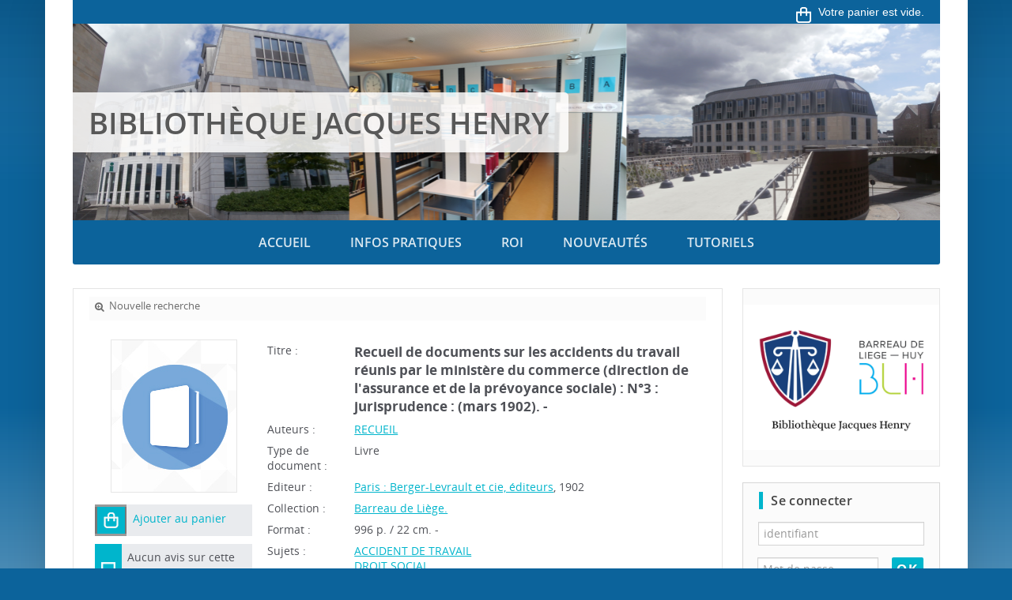

--- FILE ---
content_type: text/html; charset=utf-8
request_url: https://biblio.barreaudeliege.be/index.php?lvl=notice_display&id=51322
body_size: 9820
content:
<!DOCTYPE html>
<html lang="fr">
<head>
    
			<meta charset="utf-8">
			<meta name="author" content="PMB Group">
					
			<meta name="keywords" content="OPAC, web, library, opensource, catalog, catalogue, biblioth&egrave;que, m&eacute;diath&egrave;que, pmb, phpmybibli">
			<meta name="description" content="Catalogue en ligne Biblioth&egrave;que Jacques Henry."><meta name="robots" content="all">
			<!--IE et son enfer de compatibilit?-->
			<meta http-equiv="X-UA-Compatible" content="IE=Edge">
			<meta name="viewport" content="width=device-width, initial-scale=1, maximum-scale=1">
	<title>Catalogue en ligne Biblioth&egrave;que Jacques Henry</title>
	
	<!-- Inclusion JQuery pour uikit --><!--[if (!IE)|(gt IE 8)]><!-->
				<script type="text/javascript" src="./styles/common/toolkits/jquery/versions/jquery-2.2.4.min.js"></script>
				<!--<![endif]-->
				
				<!--[if lte IE 8]>
				  <script type='text/javascript' src='./styles/common/toolkits/jquery/components/jquery-1.9.1.min.js'></script>
				<![endif]--><script type="text/javascript" src="./styles/common/toolkits/jquery/components/jquery.mobile.custom.min.js"></script><script type="text/javascript" src="./styles/common/toolkits/uikit/js/uikit.min.js"></script><link rel="stylesheet" type="text/css" href="./styles/common/toolkits/uikit/css/uikit.min.css?1606292673"><script type="text/javascript" src="./styles/common/toolkits/uikit/js/components/init-responsive.min.js"></script><link rel="stylesheet" type="text/css" href="./styles/common/toolkits/uikit/css/components/init-responsive.min.css?1606292673"><script type="text/javascript" src="./styles/common/toolkits/uikit/js/components/set-grid-footer.min.js"></script><script type="text/javascript" src="./styles/common/toolkits/uikit/js/components/set-grid-intro.min.js"></script><script type="text/javascript" src="./styles/common/toolkits/uikit/js/components/set-grid-main-uncolored.min.js"></script><link rel="stylesheet" type="text/css" href="./styles/common/toolkits/uikit/css/components/set-grid-main-uncolored.min.css?1606292673"><script type="text/javascript" src="./styles/common/toolkits/uikit/js/components/sticky.min.js"></script><link rel="stylesheet" type="text/css" href="./styles/common/toolkits/uikit/css/components/sticky.min.css?1606292673"><script type="text/javascript" src="./styles/common/toolkits/uikit/js/components/touch-user-box-tgle.min.js"></script><link rel="stylesheet" type="text/css" href="./styles/common/toolkits/uikit/css/components/touch-user-box-tgle.min.css?1606292673"><script type="text/javascript" src="./styles/common/toolkits/uikit/js/components/uikit-tab-display.min.js"></script><link rel="stylesheet" type="text/css" href="./styles/common/toolkits/uikit/css/components/uikit-tab-display.min.css?1606292673">
<link rel="stylesheet" type="text/css" href="./styles/common/animation_display.css?1615825938">
<link rel="stylesheet" type="text/css" href="./styles/common/common.css?1658215057">
<link rel="stylesheet" type="text/css" href="./styles/common/contrib.css?1649773354">
<link rel="stylesheet" type="text/css" href="./styles/common/dGrowl.css?1657616007">
<link rel="stylesheet" type="text/css" href="./styles/common/font-awesome.css?1478593624">
<link rel="stylesheet" type="text/css" href="./styles/common/open-sans.css?1479312986">
<link rel="stylesheet" type="text/css" href="./styles/common/pagination.css?1532013719">
<link rel="stylesheet" type="text/css" href="./styles/common/record_display.css?1540561363">
<link rel="stylesheet" type="text/css" href="./styles/common/visionneuse.css?1646663900">
<link rel="stylesheet" type="text/css" href="./styles/solo/1-grid.css?1483720089">
<link rel="stylesheet" type="text/css" href="./styles/solo/2-base.css?1632303452">
<link rel="stylesheet" type="text/css" href="./styles/solo/fontAcontent.css?1483720089">
<link rel="stylesheet" type="text/css" href="./styles/solo/pagination.css?1533201156">
<link rel="stylesheet" type="text/css" href="./styles/solo/record-display-cutsom.css?1483720089">
<link rel="stylesheet" type="text/css" href="./styles/solo/solo.css?1643288595">
<link rel="stylesheet" type="text/css" href="./styles/solo/solo_color_pre_set.css?1553158989">
<link rel="stylesheet" type="text/css" href="./styles/solo/z_responsive.css?1558184108"><script type="text/javascript">var opac_style= 'solo';</script>
	<style type="text/css">
	/* Param&egrave;tres des couleurs

 ========================================================================== */
/* Couleur principale : fond de page et bandeau sup&eacute;rieur
 ========================================================================== */

/* Couleur de fond de titre et modules
------------------------------------- */
.SliderArt h3.titleInside,
.SliderArt .bx-wrapper .bx-pager.bx-default-pager a:hover,
.SliderArt .bx-wrapper .bx-pager.bx-default-pager a.active,
.listselect .itemVign .imgL.uk-panel-box,
#resume_panier,
#lienHistorique,
#adresse,
.titleContenu,
.listArticlesGen .itemAbrege>h3,
.listeSameArticle .itemAbrege>h3,
.listItemsEvent .itemAbrege>h3,
.listResultArticles .itemAbrege>h3,
.listArticlesGen .itemAbrege>a>h3,
.MenuCanvas.uk-button,
.wl-tgl-nav .uk-button,
#intro,
.MenuHoriz .Nav>li,
.solo-picture .uk-grid-width-1-3 li,
body#pmbopac,
#footer,
#footer .Ancre a,
#accessibility,
.MenuHoriz .uk-dropdown,
.uk-offcanvas-bar-custom .uk-nav-side > li > a:hover,
.uk-offcanvas-bar-custom .uk-nav-side > li > a:focus,
.wl-tgl-nav .uk-navbar-nav>li.uk-open>a,
.wl-tgl-nav .uk-navbar-nav>li:hover>a,
.wl-tgl-nav .uk-navbar-nav>li>a:focus {
    background-color: #0c639b;
}

/* Couleur des bordures
------------------------------------- */
.NavResponsive .SousNavResponsive li:hover>a:before,
.itemSolo h4,
.listProd>h3,
.listEtageresRub>h3,
.fluxRSSRub>h3,
.infosArt>h3,
.SameNot>h3,
.SliderHoriz>h3,
#aut_details_liste>h3 span.aut_details_liste_titre,
.listArticlesGen>h3,
.listeSameArticle>h3,
.listItemsEvent>h3,
.listResultArticles>h3,
.fluxRSSPage>h3,
.document_list>h3,
ul.empr_tabs li.subTabCurrent,
ul.onglets_isbd_public li.isbd_public_active,
ul.empr_tabs #current,
ul.search_tabs li#current,
ul.empr_tabs li.subTabCurrent,
ul.empr_tabs li.subTabCurrent:hover,
.solo-picture .uk-grid-width-1-3 li {
    border-color: #0c639b;
}

/*=========================================================================*/
/* Couleur compl&eacute;mentaire : liens et soulignement des titres
 ==========================================================================*/

/* Couleur de fond de titre et modules
------------------------------------- */
.searchbox,
.brevesBandeau,
.uk-nav-navbar>li>a:focus,
.uk-nav-navbar>li>a:hover,
.TgllSearch,
.rubContent>h3:hover:after,
.listItemsGen .itemAbrege:hover h3:after,
span.imgComment,
span.imgStatutPartN,
.onglet_basketNotCourte .img_basketNotCourte img,
.onglet_basketNot .img_basketNot img,
div[class='onglet_basketNotCourte'],
div[class='avisNCourte'],
div[class='tagsNCourte'],
div[class='listeLectureNCourte'] a,
div[class='suggestNCourte'],
div[class='onglet_basketNot'] a.img_basketNot,
div[class='tagsN'],
div[class='suggestN'],
div[class='docnumNCourte docnumNCourtePermalink'],
div[class='docnumNCourte'],
div[class='listeLectureN'] a,
span.imgComment,
span.imgStatutPartN,
span.imgDocNum,
.avisN,
.searchbox input[value="Aide"],
#search .boutonrechercher,
input[type="submit"].bouton,
input[type="button"].bouton,
#search input[type="submit"],
#search input[value="Aide"],
#account #login_form input.bouton,
.tundra .dijitCalendarMonthContainer th,
.tundra .dijitMenu,
.tundra .dijitMenuBar,
.TglUser,
.fluxRSS>h3,
#widget>h3,
.tb_pret_location_row,
#cms_module_agenda_85 td.cms_module_agenda_event_13,
#cms_module_agenda_85 td.cms_module_agenda_event_3,
#cms_module_agenda_85 > div.row > div > div:first-child,
.dijitCalendarMonthContainer ,#login_form input[type="submit"].bouton,
#facette_wrapper table th,
.AllRecords a,
.AllRecords span, 
div.lienP {
    background-color: #00b5cc;
}

/* Couleur des bordures
------------------------------------- */
.NavResponsive li:hover>a:before,
ul.search_tabs li:hover,
ul.empr_tabs li:hover,
ul.list_tabs li:hover,
ul.empr_tabs #current,
.listEtageres>h3 a:hover,
.searchbox_title:first-letter,
#connexion h3:first-letter,
#connexion #login_form>b:first-letter,
.infosBandeau .itemAbrege h3:first-letter,
.logosBandeau h3:first-letter,
.brevesBandeau h3:first-letter,
#lvl1>h3:first-letter,
#facette_wrapper > form > h3.facette_compare_listTitle:first-letter,
#search_result>h3,
#location h3,
#last_entries h3,
#etageres h3,
.notice_contenu,
ul.empr_subtabs li.subTabCurrent,
.itemSolo h4,
.listProd>h3,
.listEtageresRub>h3,
.fluxRSSRub>h3,
.infosArt>h3,
.SameNot>h3,
.SliderHoriz>h3,
#aut_details_liste>h3 span.aut_details_liste_titre,
.listArticlesGen>h3,
.listeSameArticle>h3,
.listItemsEvent>h3,
.listResultArticles>h3,
.fluxRSSPage>h3,
.document_list>h3,
#empr-resa>h3,
#empr-all>h3,
#location h3,
#last_entries>h3,
#etageres>h3,
div .itemSolo h2,
.listArticlesGen h2,
.listeSameArticle h2,
.listItemsEvent h2,
.listResultArticles h2,
.introVue>h3,
#resultatrech>h3,
.introDossier h2,
#resultatrechBis>h3,
.blocCnx>h2,
#titre-popup,
#aut_details>h3,
.wl-title-news:before, .wl-title-article:before,
.SliderArt h3,
.SliderNot>h3,
.listselect>h3,
.ListActus>h3,
.listBibli>h3,
.listEtageres>h3,
.listBreves>h3,
.infosPage h3,
.fluxRSS>h3,
#rechercheForm>h3,
#webdoc>h3,
#search_result>h3,
.listRubs h2,
.listRubsAbbr>h2,
.itemSoloFlux h2,
.SliderVertic>h3,
.fluxRSSJuridique>h2,
.fluxRSSJuridique>h3,
#make_sugg h3,
#searchWebdoc h3,
#listeFlux h3,
.titleContenu {
    border-color: #00b5cc;
}

/* Couleur des textes fonc&eacute;
------------------------------------- */
h1#titre-Portail  .subTitle,
ul.search_tabs li a, ul.empr_tabs li a,
ul.empr_subtabs li.subTabCurrent{
    color: #00b5cc;    
}

/* Couleur au survol
------------------------------------- */
.Rub .infosRub:hover .resume,
.listEtageres>h3 a:hover,
.uk-tab>li.uk-open>a, .uk-tab>li>a:focus, .uk-tab>li>a:hover {
    color: #00b5cc;
}

/*Couleur liens
------------------------------------- */
.uk-link,
a,
.liensExtrn li a,
.brevesBandeau .lirePlus {
    color: #00b5cc;
}

/*Couleur liens au survol
------------------------------------- */
.ItemResume:hover h4,
.ItemResume:hover .lirePlus,
.tundra .dijitCalendarDayLabelTemplate,
.fluxRSS>.itemAbrege h4 a  {
    color: #00b5cc;
}

/*perso : masquage des boutons + et ... de la recherche
-------------------------------------- */

#search form .form-contenu input[type="button"] {
  display: none;
  }
		</style>
	<!-- css_authentication -->	<link rel="SHORTCUT ICON" href="styles/solo/images/favicon.ico">
	<script type="text/javascript" src="includes/javascript/drag_n_drop.js"></script>
	<script type="text/javascript" src="includes/javascript/handle_drop.js"></script>
	<script type="text/javascript" src="includes/javascript/popup.js"></script>
	<script type="text/javascript">
			// Fonction a utiliser pour l'encodage des URLs en javascript
			function encode_URL(data){
				var docCharSet = document.characterSet ? document.characterSet : document.charset;
				if(docCharSet == "UTF-8"){
	    			return encodeURIComponent(data);
	    		}else{
	    			return escape(data);
	    		}
	    	}
	    </script>
	<script type="text/javascript">
	  	if (!document.getElementsByClassName){ // pour ie
			document.getElementsByClassName = 
			function(nom_class){
				var items=new Array();
				var count=0;
				for (var i=0; i<document.getElementsByTagName('*').length; i++) {  
					if (document.getElementsByTagName('*').item(i).className == nom_class) {
						items[count++] = document.getElementsByTagName('*').item(i); 
				    }
				 }
				return items;
			 }
		}
	</script>

		<link rel="stylesheet" type="text/css" href="./includes/javascript/dojo/dijit/themes/tundra/tundra.css">
		<script type="text/javascript">
			var dojoConfig = {
				parseOnLoad: true,
				locale: 'fr-fr',
				isDebug: false,
				usePlainJson: true,
				packages: [{
						name: 'pmbBase',
						location:'../../../..'
					},{
						name: 'd3',
						location:'../../d3'
					}],
				deps: ['apps/pmb/MessagesStore', 'dgrowl/dGrowl', 'dojo/ready', 'apps/pmb/ImagesStore'],
				callback:function(MessagesStore, dGrowl, ready, ImagesStore){
					window.pmbDojo = {};
					pmbDojo.messages = new MessagesStore({url:'./ajax.php?module=ajax&categ=messages', directInit:false});
					pmbDojo.images = new ImagesStore({url:'./ajax.php?module=ajax&categ=images', directInit:false});
					ready(function(){
						new dGrowl({'channels':[{'name':'info','pos':2},{'name':'error', 'pos':1}]});
					});
						
				},
			};
		</script>
		<script type="text/javascript" src="./includes/javascript/dojo/dojo/dojo.js"></script>
		<script type="text/javascript">
		dojo.addOnLoad(function () {
			// Ajout du theme Dojo
			dojo.addClass(dojo.body(),'tundra');
		})
		</script>
		<script type="text/javascript">
	var pmb_img_patience = './images/patience.gif';
</script><script type="text/javascript">
			var opac_show_social_network =0;
		</script>
	<script type="text/javascript" src="includes/javascript/simili_search.js"></script>
	<script type="text/javascript" src="./includes/javascript/scan_requests.js"></script>
	<script type="text/javascript" src="./includes/javascript/http_request.js"></script>
	
<script>
				dojo.addOnLoad(function (){
					//on balance un evenement pour les initialiser les modules si besoin...
					dojo.publish('init',['cms_dojo_init',{}]);
				});
			</script></head>

<body onload="window.defaultStatus='PMB : Acc&egrave;s public';" id="pmbopac">
		<script type="text/javascript">
		function findNoticeElement(id){
			var ul=null;
			//cas des notices classiques
			var domNotice = document.getElementById('el'+id+'Child');
			//notice_display
			if(!domNotice) domNotice = document.getElementById('notice');
			if(domNotice){
				var uls = domNotice.getElementsByTagName('ul');
				for (var i=0 ; i<uls.length ; i++){
					if(uls[i].getAttribute('id') == 'onglets_isbd_public'+id){
						var ul = uls[i];
						break;
					}
				}
			} else{
				var li = document.getElementById('onglet_isbd'+id);
				if(!li) var li = document.getElementById('onglet_public'+id);
				if(!li) var li = document.getElementById('onglet_detail'+id);
				if(li) var ul = li.parentNode;
			}
			return ul;
		}
		function show_what(quoi, id) {
			switch(quoi){
				case 'EXPL_LOC' :
					document.getElementById('div_expl_loc' + id).style.display = 'block';
					document.getElementById('div_expl' + id).style.display = 'none';
					document.getElementById('onglet_expl' + id).className = 'isbd_public_inactive';
					document.getElementById('onglet_expl_loc' + id).className = 'isbd_public_active';
					break;
				case 'EXPL' :
					document.getElementById('div_expl_loc' + id).style.display = 'none';
					document.getElementById('div_expl' + id).style.display = 'block';
					document.getElementById('onglet_expl' + id).className = 'isbd_public_active';
					document.getElementById('onglet_expl_loc' + id).className = 'isbd_public_inactive';
					break;
				default :
					quoi= quoi.toLowerCase();
					var ul = findNoticeElement(id);
					if (ul) {
						var items  = ul.getElementsByTagName('li');
						for (var i=0 ; i<items.length ; i++){
							if(items[i].getAttribute('id')){
								if(items[i].getAttribute('id') == 'onglet_'+quoi+id){
									items[i].className = 'isbd_public_active';
									document.getElementById('div_'+quoi+id).style.display = 'block';
								}else{
									if(items[i].className != 'onglet_tags' && items[i].className != 'onglet_avis' && items[i].className != 'onglet_sugg' && items[i].className != 'onglet_basket' && items[i].className != 'onglet_liste_lecture'){
										items[i].className = 'isbd_public_inactive';
										document.getElementById(items[i].getAttribute('id').replace('onglet','div')).style.display = 'none';
									}
								}
							}
						}
					}
					break;
			}
		}
		</script>
	<script type="text/javascript" src="./includes/javascript/tablist_ajax.js"></script>
<script type="text/javascript" src="./includes/javascript/tablist.js"></script>
<script type="text/javascript" src="./includes/javascript/misc.js"></script>
	<div id="att" style="z-Index:1000"></div>
	<div id="container"><div id="intro" fixed="yes">
<div id="intro_bibli" fixed="yes">
			<h3>Biblioth&egrave;que Jacques Henry</h3>
			<div class="p1"></div>
			<div class="p2"></div>
			</div>
		<div id="resume_panier" fixed="yes">
			<iframe recept="yes" recepttype="cart" frameborder="0" id="iframe_resume_panier" name="cart_info" allowtransparency="true" src="" scrolling="no" scrollbar="0"></iframe>
			<script type="text/javascript">
				addLoadEvent(function() {
					document.getElementById('iframe_resume_panier').src = 'cart_info.php';
				});
			</script>
		</div><div id="cms_module_htmlcode_174" class="cms_module_htmlcode cms_module uk-hidden-large wl-tgl-nav uk-clearfix "><div data-uk-sticky="{top:-200, animation: 'uk-animation-slide-top'}">
<div id="btnMenu" class="uk-navbar">
    <ul class="uk-navbar-nav">
        <li class="tgLbtnMenu">
            <a class="MenuCanvas uk-button" href="#cms_module_sectionslist_173" data-uk-offcanvas="{mode:'slide'}"><i class="fa fa-bars"></i></a>
        </li>
        <li class="tgLbtnMenu uk-hidden" id="tgle-facette">
            <a class="MenuCanvas filter-canvas uk-button" href="#facette" data-uk-offcanvas="{mode:'slide'}"><i class="fa fa-search-plus" aria-hidden="true"></i></a>
        </li>
        <li id="TglUser" class="TglUser uk-visible-small">
            <a class="Tgllogin uk-button" data-uk-toggle="{target:'#connexion', animation:'uk-animation-slide-top, uk-animation-slide-top', cls:'uk-visible-large'}">
                <span class="user"><i class="fa fa-user"></i></span>        
            </a>
        </li>     
    </ul>
</div>
</div></div><div id="cms_module_section_126" class="cms_module_section cms_module uk-width-large-1-1 uk-width-medium-1-1 uk-width-1-1 main-title">    <div id="titre-Portail">
        <h1>  Biblioth&egrave;que Jacques Henry  </h1>
    </div>
</div><div id="cms_module_sectionslist_173" class="cms_module_sectionslist cms_module uk-offcanvas"><div class="uk-offcanvas-bar uk-offcanvas-bar-custom">
	<div class="MenuVertResp uk-panel uk-panel-box">
		<ul class="NavResponsive uk-nav uk-nav-side">
		<!-- rubriques niveau 1 -->
					<li>
				<a href="./index.php" title="Accueil">Accueil</a>
							</li>
					<li>
				<a href="./index.php?lvl=cmspage&amp;pageid=6&amp;id_rubrique=22" title="Infos pratiques">Infos pratiques</a>
									<ul class="SousNavResponsive">
					      <!-- rubriques niveau 2 -->
					      						  <li>
						      <a href="./index.php?lvl=cmspage&amp;pageid=6&amp;id_rubrique=114" title="Revues">Revues</a>
						      						  </li>
					      					</ul>
							</li>
					<li>
				<a href="./index.php?lvl=cmspage&amp;pageid=6&amp;id_rubrique=104" title="ROI">ROI</a>
							</li>
					<li>
				<a href="./index.php?lvl=cmspage&amp;pageid=6&amp;id_rubrique=107" title="Nouveaut&eacute;s">Nouveaut&eacute;s</a>
							</li>
					<li>
				<a href="./index.php?lvl=cmspage&amp;pageid=6&amp;id_rubrique=115" title="Tutoriels">Tutoriels</a>
							</li>
				</ul>
	</div>
</div></div><div id="cms_module_sectionslist_180" class="cms_module_sectionslist cms_module uk-width-1-1"><div class="solo-picture">
					<ul class="uk-grid uk-grid-width-1-1 uk-grid-collapse">
			<li><img src="https://biblio.barreaudeliege.be/cms_vign.php?type=section&amp;id=96&amp;database=pmb_bliege&amp;mode=custom_1098"></li>
		</ul>	
			</div></div><div id="cms_module_sectionslist_120" class="cms_module_sectionslist cms_module uk-width-large-1-1 uk-width-medium-1-1 uk-width-1-1">    <div class="uk-visible-large">
	<div class="MenuHoriz uk-navbar uk-container uk-flex uk-flex-middle uk-flex-space-between" id="wyr-justify-nav">
	    <ul class="Nav uk-navbar-nav">
	    <!-- rubriques niveau 1 -->
	    		<li class="uk-parent" data-uk-dropdown="{remaintime:'800', hoverDelayIdle:'0'}">
		    <a href="./index.php" title="Accueil">Accueil</a>
		    		</li>
	    		<li class="uk-parent" data-uk-dropdown="{remaintime:'800', hoverDelayIdle:'0'}">
		    <a href="./index.php?lvl=cmspage&amp;pageid=6&amp;id_rubrique=22" title="Infos pratiques">Infos pratiques</a>
		    		    <div class="uk-dropdown uk-dropdown-navbar uk-dropdown-bottom">
			<ul class="SousNav uk-nav uk-nav-navbar">
			    <!-- rubriques niveau 2 -->
			    				<li>
				    <a href="./index.php?lvl=cmspage&amp;pageid=6&amp;id_rubrique=114" title="Revues">Revues</a>
				</li>
			    			</ul>
		    </div>   
		    		</li>
	    		<li class="uk-parent" data-uk-dropdown="{remaintime:'800', hoverDelayIdle:'0'}">
		    <a href="./index.php?lvl=cmspage&amp;pageid=6&amp;id_rubrique=104" title="ROI">ROI</a>
		    		</li>
	    		<li class="uk-parent" data-uk-dropdown="{remaintime:'800', hoverDelayIdle:'0'}">
		    <a href="./index.php?lvl=cmspage&amp;pageid=6&amp;id_rubrique=107" title="Nouveaut&eacute;s">Nouveaut&eacute;s</a>
		    		</li>
	    		<li class="uk-parent" data-uk-dropdown="{remaintime:'800', hoverDelayIdle:'0'}">
		    <a href="./index.php?lvl=cmspage&amp;pageid=6&amp;id_rubrique=115" title="Tutoriels">Tutoriels</a>
		    		</li>
	    	    </ul>
	</div>            
    </div>
</div></div><div id="main" fixed="yes"><div id="main_header"></div><div id="main_hors_footer">
						

<script type="text/javascript" src="./includes/javascript/auth_popup.js"></script>	
<script type="text/javascript" src="./includes/javascript/pnb.js"></script><div id="navigator" fixed="yes">
<table style="width:100%"><tr><td class="navig_actions_first_screen"><a href="./index.php?lvl=index" class="navig_etageres"><span>Nouvelle recherche</span></a></td>
</tr></table></div><div id="notice">
<br><!-- $Id: record_extended_display.tpl.html,v 1.102 2021/04/02 12:39:00 dgoron Exp $ -->
	<style type="text/css">
		
	</style>
<div id="noticeNot" data-record-id="51322">
	<div class="parentNot">
		<div id="blocNotice_descr">
			
			<!-- Affichage des onglets d'enrichissement -->
																							
			<!-- div conteneurs des onglets perso -->
						
			<!-- div conteneur des enrichissements -->
			<div id="div_detail51322">
									<div class="asideContentNot">
																		<!-- Vignette de la notice -->
							<div class="vignetteimgNot">
								<div class="vignetteDocNot">
									<img class="vignetteNot" src="./styles/solo/images/no_image.jpg" alt="Recueil de documents sur les accidents du travail r&eacute;unis par le minist&egrave;re du commerce (direction de l'assurance et de la pr&eacute;voyance sociale) : N&deg;3 : jurisprudence : (mars 1902). -">
								</div>
							</div>
																
																					
																					
																		<!-- Ajouter au panier -->
							<div class="onglet_basketNot ui-panel-basket-item">
								<div id="record_container_51322_cart" class="ui-flex ui-flex-middle">
																			<a href="cart_info.php?id=51322&amp;header=Recueil+de+documents+sur+les+accidents+du+travail+r%C3%A9unis+par+le+minist%C3%A8re+du+commerce+%28direction+de+l%27assurance+et+de+la+pr%C3%A9voyance+sociale%29+%3A+N%C2%B03+%3A+jurisprudence+%3A+%28mars+1902%29.+-" title="Ajouter au panier" target="cart_info" class="img_basketNot">
											<span class="icon_basketNot"><img src="./styles/solo/images/white_basket.png" style="border:0px" alt="Ajouter au panier"></span>
										</a>
										<a href="cart_info.php?id=51322&amp;header=Recueil+de+documents+sur+les+accidents+du+travail+r%C3%A9unis+par+le+minist%C3%A8re+du+commerce+%28direction+de+l%27assurance+et+de+la+pr%C3%A9voyance+sociale%29+%3A+N%C2%B03+%3A+jurisprudence+%3A+%28mars+1902%29.+-" title="Ajouter au panier" target="cart_info" class="label_basketNot">
											<span class="label_basketNot">Ajouter au panier</span>
										</a>
																	</div>
							</div>	
																						<!-- Bouton de pnb -->
												
																<!-- Bouton edition -->
										
																										
																										<!-- Avis sur la notice -->
								<div class="avisN">
									<span class="ExtnotCom imgComment"><img class="imgComment" src="./styles/solo/images/comment_w.png" style="border:0px" alt="Commentaires"></span><span class="avisN"><a href="#" class="donner_avis" title="Consulter ou donner son avis" onclick="w=window.open('avis.php?todo=liste&amp;noticeid=51322','avis','width=600,height=290,scrollbars=yes,resizable=yes'); w.focus(); return false;">Aucun avis sur cette notice.</a></span>
								</div>
																																																																							
																					</div>
								
																	
				<!-- Contenu de la notice -->
				<div class="notice_contenu">
					<span class="Z3988" title="ctx_ver=Z39.88-2004&amp;rft_val_fmt=info%3Aofi%2Ffmt%3Akev%3Amtx%3Abook&amp;rft.genre=book&amp;rft.btitle=Recueil%20de%20documents%20sur%20les%20accidents%20du%20travail%20r%C3%A9unis%20par%20le%20minist%C3%A8re%20du%20commerce%20%28direction%20de%20l%27assurance%20et%20de%20la%20pr%C3%A9voyance%20sociale%29%20%3A%20N%C2%B03%20%3A%20jurisprudence%20%3A%20%28mars%201902%29.%20-&amp;rft.title=Recueil%20de%20documents%20sur%20les%20accidents%20du%20travail%20r%C3%A9unis%20par%20le%20minist%C3%A8re%20du%20commerce%20%28direction%20de%20l%27assurance%20et%20de%20la%20pr%C3%A9voyance%20sociale%29%20%3A%20N%C2%B03%20%3A%20jurisprudence%20%3A%20%28mars%201902%29.%20-&amp;rft.tpages=996%20p.&amp;rft.date=1902&amp;rft_id=&amp;rft.series=Barreau%20de%20Li%C3%A8ge.&amp;rft.pub=Berger-Levrault%20et%20cie%2C%20%C3%A9diteurs&amp;rft.place=Paris&amp;rft.au=RECUEIL&amp;rft.aulast=RECUEIL&amp;rft.aufirst="></span>
											<table class="descr_notice">
							<tbody>
																	<tr class="record_tit1">
										<td class="labelNot">
											<span>Titre : </span>
										</td>
										<td class="labelContent">
											<span id="exempl_titleNot">Recueil de documents sur les accidents du travail r&eacute;unis par le minist&egrave;re du commerce (direction de l'assurance et de la pr&eacute;voyance sociale) : N&deg;3 : jurisprudence : (mars 1902). -</span>
										</td>
									</tr>
																
																																		
																																		
																																	
																																																				
																																						<tr class="record_responsabilites">
												<td class="labelNot">
													<span>Auteurs : </span>
												</td>
												<td class="labelContent">
													<span>
																				<a href="./index.php?lvl=author_see&amp;id=3911" title="RECUEIL">RECUEIL</a>																							</span>
												</td>
											</tr>
																																											
																											<tr class="record_tdoc">
											<td class="labelNot">
												<span>Type de document&nbsp;: </span> <!-- Type de document-->
											</td>
											<td class="labelContent">
												<span>
																											Livre
																									</span>
											</td>
										</tr>
																									
																																	
																
																											<tr class="record_publishers">
											<td class="labelNot">
												<span>Editeur :</span> <!-- Edition, Annee-->
											</td>
											<td class="labelContent">
												<span><a href="./index.php?lvl=publisher_see&amp;id=2040">Paris : Berger-Levrault et cie, &eacute;diteurs</a>, 1902</span>
											</td>
										</tr>
																									
																																	
																
																																	
																											<tr class="record_collection">
											<td class="labelNot">
												<span>Collection : </span>
											</td>
											<td class="labelContent">
												<span><a href="./index.php?lvl=coll_see&amp;id=2165">Barreau de Li&egrave;ge.</a></span>
											</td>
										</tr>
																									
																																	
																																	
																											<tr class="record_size">
											<td class="labelNot">
												<span>Format : </span>
											</td>
											<td class="labelContent">
												<span>996 p. / 22 cm. -</span>
											</td>
										</tr>
																									
																																	
																																	
																																	
																																	
																																	
																																	
																																																		<tr class="record_categories">
													<td class="labelNot">
														<span>Sujets&nbsp;: </span>
													</td>
													<td class="labelContent">
																																							<p><a href="./index.php?lvl=categ_see&amp;id=117">ACCIDENT DE TRAVAIL</a></p>
																																																				<p><a href="./index.php?lvl=categ_see&amp;id=31">DROIT SOCIAL</a></p>
																																																				<p><a href="./index.php?lvl=categ_see&amp;id=978">FRANCE</a></p>
																																																				<p><a href="./index.php?lvl=categ_see&amp;id=1199">JURISPRUDENCE</a></p>
																																																				<p><a href="./index.php?lvl=categ_see&amp;id=15">LEGISLATION</a></p>
																																							</td>
													</tr>
																																														
																																	
																																	
																																	
																											<tr class="record_p_perso">
											<td class="labelNot">
												<span>Doctrine ou Jurisprudence :</span>
											</td>
											<td class="labelContent">
												<span>Doctrine</span>
											</td>
										</tr>
																									
								<!--Autorit?s persos-->
																									                                
																																	
																																	
																																</tbody>
						</table>
									</div>
			</div>
		</div>
		<div class="clear"></div>
																				<!-- Bouton de reservation -->
																																				
						
														<!-- Exemplaire -->
					<div id="zone_exemplaires">
						
<h3><span id="titre_exemplaires" class="titre_exemplaires">Exemplaires (1)</span></h3>
<table cellpadding="2" class="exemplaires" style="width:100%">
<tr class="thead"><th class="expl_header_expl_cote">Cote</th><th class="expl_header_tdoc_libelle">Support</th><th class="expl_header_location_libelle">Localisation</th><th class="expl_header_section_libelle">Section</th><th class="expl_header_statut">Disponibilit&eacute;</th></tr><tr class="item_expl expl_unavailable"><td class="Cote">ARCHIVES EF08-2</td><td class="Support">Livre</td><td class="Localisation">Biblioth&egrave;que Jacques Henry</td><td id="expl_53134" class="Section">Archives</td><td class="Disponibilit&eacute;">Non-empruntable<br><strong>Exclu du pr&ecirc;t</strong> </td></tr>
</table>
					</div>
											
									
									
					<div id="docnum">
				
			</div>
				
					
				
							 
		
																
									
					<div id="expl_voisin_search_51322" class="expl_voisin_search"></div>
					<div id="simili_search_51322" class="simili_search"></div>
					<script type="text/javascript">
						show_simili_search('51322');show_expl_voisin_search('51322');
					</script>
							
								</div>
</div>
</div><div id="intro_message"><div class="p2"></div></div><!-- fermeture de #navigator -->


	
		</div><!-- fin DIV main_hors_footer --> 

		</div><!-- /div id=main -->

		<!-- /div id=intro -->		
		<div id="bandeau" fixed="yes">
<div id="cms_module_section_178" class="cms_module_section cms_module uk-width-1-1"><div id="titrePortail">
    <div id="logo">
        <a href="index.php" title="Logo portail"><img src="https://biblio.barreaudeliege.be/temp/cms_vign/pmb_bliege/medium/section79.png" alt="Logo portail"></a>
    </div>
</div></div><div id="accueil" fixed="yes">

<h3><span onclick='document.location="./index.php?"' style="cursor: pointer;">Accueil</span></h3>
<p class="centered"><a href="./index.php?"><img src="./images/home.jpg" alt="Accueil" style="border:0px" class="center"></a></p>

					</div><!-- fermeture #accueil -->
<div id="connexion" fixed="yes">

			<h3 class="login_invite">Se connecter</h3><div id="login_form"><form action="index.php?lvl=notice_display&amp;id=51322" method="post" name="myform"><label>acc&eacute;der &agrave; votre compte de lecteur</label><br>
				<input type="text" name="login" class="login" size="14" placeholder="identifiant"><br>
				<input type="password" name="password" class="password" size="8" placeholder="Mot de passe" value="">
                <input type="hidden" name="force_login" value="1">
				<input type="submit" name="ok" value="ok" class="bouton"></form><a class="mdp_forgotten" href="./askmdp.php">Mot de passe oubli&eacute; ?</a></div>

			</div><!-- fermeture #connexion -->
<div id="adresse" fixed="yes">

		<h3>Adresse</h3>

		<span>
			Biblioth&egrave;que Jacques Henry<br>
			<br>
			 <br>
			&nbsp;<br>
			<br><span id="opac_biblio_email">
			<a href="mailto:biblio.j.henry@just.fgov.be" title="biblio.j.henry@just.fgov.be">contact</a></span></span>
	    </div><!-- fermeture #adresse --></div><div id="bandeau_2" fixed="yes"></div><div id="footer" fixed="yes">

<div id="cms_module_htmlcode_134" class="cms_module_htmlcode cms_module"><div class="Ancre">
	<a href="#intro" title="Top" data-uk-smooth-scroll>&Lambda;</a>
</div></div><div id="cms_module_sectionslist_121" class="cms_module_sectionslist cms_module uk-width-1-1 bottom-nav uk-grid-margin"><div class="liensFooter">
	<div class="uk-flex uk-flex-right">
        <ul class="navFooter">
                          <!-- titre + lien -->
            <li>
            <a href="https://barreaudeliege-huy.be" target="_blank" title="Barreau de Li&egrave;ge-Huy">Barreau de Li&egrave;ge-Huy</a>
            </li>
                          <!-- titre + lien -->
            <li>
            <a href="https://justice.belgium.be/fr" target="_blank" title="SPF Justice">SPF Justice</a>
            </li>
                          <!-- titre + lien -->
            <li>
            <a href="./index.php?lvl=cmspage&amp;pageid=6&amp;id_rubrique=50" title="Mentions l&eacute;gales">Mentions l&eacute;gales</a>
            </li>
                          <!-- titre + lien -->
            <li>
            <a href="./index.php?lvl=index" title="Catalogue">Catalogue</a>
            </li>
                          <!-- titre + lien -->
            <li>
            <a href="http://www.sigb.net/" target="_blank" title="PMB Services">PMB Services</a>
            </li>
                     </ul>
    </div>
</div>
</div><span id="footer_rss" fixed="yes">
	
</span>
<span id="footer_link_sup" fixed="yes">
		 &nbsp;
</span>

<span id="footer_link_pmb" fixed="yes">
 &nbsp;
		<a class="lien_pmb_footer" href="https://www.sigb.net" title="...une solution libre pour la m&eacute;diath&egrave;que..." target="_blank">pmb</a> 	
</span>		
		
<div id="accessibility" fixed="yes">

		<ul class="accessibility_font_size">
			<li class="accessibility_font_size_small"><a href="javascript:set_font_size(-1);" title="R&eacute;duire le texte">A-</a></li>
			<li class="accessibility_font_size_normal"><a href="javascript:set_font_size(0);" title="R&eacute;initialiser le texte">A</a></li>
			<li class="accessibility_font_size_big"><a href="javascript:set_font_size(1);" title="Agrandir le texte">A+</a></li>
		</ul>
		</div></div></div><!-- /div id=container -->
		
		<script type="text/javascript">init_drag();	//rechercher!!</script> 
		
			<script type="text/javascript">
				var tarteaucitron_messages = pmbDojo.messages.getMessages("tarteaucitron");
				if(tarteaucitron_messages.length) {
					tarteaucitronCustomText = {};
					tarteaucitron_messages.forEach(function(message) {
						if(parseInt(message.code.indexOf(":")) !== -1) {
							let tarteaucitron_messages_group = message.code.split(":");
							if(typeof tarteaucitronCustomText[tarteaucitron_messages_group[0]] == "undefined") {
								tarteaucitronCustomText[tarteaucitron_messages_group[0]] = {};
							}
							tarteaucitronCustomText[tarteaucitron_messages_group[0]][tarteaucitron_messages_group[1]] = message.message; 
						} else {
							tarteaucitronCustomText[message.code] = message.message;
						}
					});
				}
			</script>
			<script type="text/javascript" src="./includes/javascript/tarteaucitron/tarteaucitron.js"></script>
		<script type="text/javascript">
	        tarteaucitron.init({
	    	  "privacyUrl": "", /* Privacy policy url */
	
	    	  "hashtag": "#PhpMyBibli-COOKIECONSENT", /* Open the panel with this hashtag */
	    	  "cookieName": "PhpMyBibli-COOKIECONSENT", /* Cookie name */
	    
	    	  "orientation": "bottom", /* Banner position (top - bottom - popup) */
	       
	          "groupServices": true, /* Group services by category */
	                           
	    	  "showAlertSmall": false, /* Show the small banner on bottom right */
	    	  "cookieslist": false, /* Show the cookie list */
				                           
	          "closePopup": false, /* Show a close X on the banner */
	
	          "showIcon": false, /* Show cookie icon to manage cookies */
	          "iconSrc": "./images/cookie.png", /* Optionnal: URL or base64 encoded image */
	          "iconPosition": "BottomRight", /* BottomRight, BottomLeft, TopRight and TopLeft */
	
	    	  "adblocker": false, /* Show a Warning if an adblocker is detected */
	                           
	          "DenyAllCta" : true, /* Show the deny all button */
	          "AcceptAllCta" : true, /* Show the accept all button when highPrivacy on */
	          "highPrivacy": true, /* HIGHLY RECOMMANDED Disable auto consent */
	                           
	    	  "handleBrowserDNTRequest": false, /* If Do Not Track == 1, disallow all */
	
	    	  "removeCredit": true, /* Remove credit link */
	    	  "moreInfoLink": true, /* Show more info link */
	
	          "useExternalCss": false, /* If false, the tarteaucitron.css file will be loaded */
	          "useExternalJs": false, /* If false, the tarteaucitron.js file will be loaded */
				
	    	  //"cookieDomain": ".my-multisite-domaine.fr", /* Shared cookie for multisite */
	                          
	          "readmoreLink": "https://biblio.barreaudeliege.be/index.php?lvl=cmspage&pageid=6&id_rubrique=50", /* Change the default readmore link */
	
	          "mandatory": true, /* Show a message about mandatory cookies */
	        });
 
        </script>
		</body>
		</html>


--- FILE ---
content_type: application/javascript
request_url: https://biblio.barreaudeliege.be/includes/javascript/scan_requests.js
body_size: 993
content:
// +-------------------------------------------------+
// � 2002-2004 PMB Services / www.sigb.net pmb@sigb.net et contributeurs (voir www.sigb.net)
// +-------------------------------------------------+
// $Id: scan_requests.js,v 1.8 2019/11/27 08:54:03 dgoron Exp $

function show_scan_request(record_id, record_type) {
	var ajax_scan_request = new http_request();
	var url = './ajax.php?module=ajax&categ=scan_requests&sub=form&action=edit&record_id='+record_id+'&record_type='+record_type;
	ajax_scan_request.request(url,0,'',1,function(data) {
		document.getElementById('frame_notice_preview').innerHTML=data;
		var tags = document.getElementById('frame_notice_preview').getElementsByTagName('script');
   		for(var i=0;i<tags.length;i++){
			window.eval(tags[i].text);
    	}
   		if(document.body.className.indexOf('tundra') === -1) {
   			document.body.className += ' tundra';
   		}
		dojo.parser.parse(document.getElementById('frame_notice_preview'));
	},0,0);
}

function kill_scan_request_frame() {
	var scan_request_view=document.getElementById('frame_notice_preview');
	if (scan_request_view) {
		dojo.forEach(dijit.findWidgets(dojo.byId('frame_notice_preview')), function(w) {
		    w.destroyRecursive();
		});
		scan_request_view.parentNode.removeChild(scan_request_view);
	}
}

function create_scan_request_in_record(id_suffix, record_type, record_id) {
	var title = document.getElementById('scan_request_title' + id_suffix).value;
	var desc = document.getElementById('scan_request_desc' + id_suffix).value;
	var nb_scanned_pages = document.getElementById('scan_request_nb_scanned_pages' + id_suffix).value;
	var num_location = 0;
	if(document.getElementById('scan_request_num_location' + id_suffix)) {
		num_location = document.getElementById('scan_request_num_location' + id_suffix).value;
	}
	var priority = document.getElementById('scan_request_priority' + id_suffix).value;
	var date = document.getElementById('scan_request_date' + id_suffix).value;
	var wish_date = document.getElementById('scan_request_wish_date' + id_suffix).value;
	var deadline_date = document.getElementById('scan_request_deadline_date' + id_suffix).value;
	var status = document.getElementById('scan_request_status' + id_suffix).value;
	var record_comment = document.getElementById('scan_request_linked_records_' + record_type + '_' + record_id + '_comment' + id_suffix).value;
	
	var params = '&scan_request_title='+title
		+'&scan_request_desc='+desc
		+'&scan_request_nb_scanned_pages='+nb_scanned_pages
		+'&scan_request_num_location='+num_location
		+'&scan_request_priority='+priority
		+'&scan_request_date='+date
		+'&scan_request_wish_date='+wish_date
		+'&scan_request_deadline_date='+deadline_date
		+'&scan_request_status='+status
		+'&scan_request_linked_records_'+record_type+'['+record_id+'][comment]='+record_comment;
	var req = new http_request();
	req.request('ajax.php?module=ajax&categ=scan_requests&sub=form&action=create', true, params, true, function(data){
		document.getElementById('scan_request'+id_suffix).innerHTML=data;
	});
}

function expand_scan_request(id_scan_request) {
	var element = document.getElementById("scan_request_" + id_scan_request + "_child");
	var img = document.getElementById("scan_request_" + id_scan_request + "_img");
	if (element.style.display) {
		element.style.display = "";
		if(img) img.src = img.src.replace("nomgif=plus","nomgif=moins");
	} else {
		element.style.display = "none";
		if(img) img.src = img.src.replace("nomgif=moins","nomgif=plus");
	}
}

function expand_scan_request_records(record_id, record_type) {
	var element = document.getElementById("scan_request_" + record_type + "_" + record_id + "_child");
	var img = document.getElementById("scan_request_" + record_type + "_" + record_id + "_img");
	if (element.style.display) {
		element.style.display = "";
		if(img) img.src = img.src.replace("nomgif=plus","nomgif=moins");
	} else {
		element.style.display = "none";
		if(img) img.src = img.src.replace("nomgif=moins","nomgif=plus");
	}
}